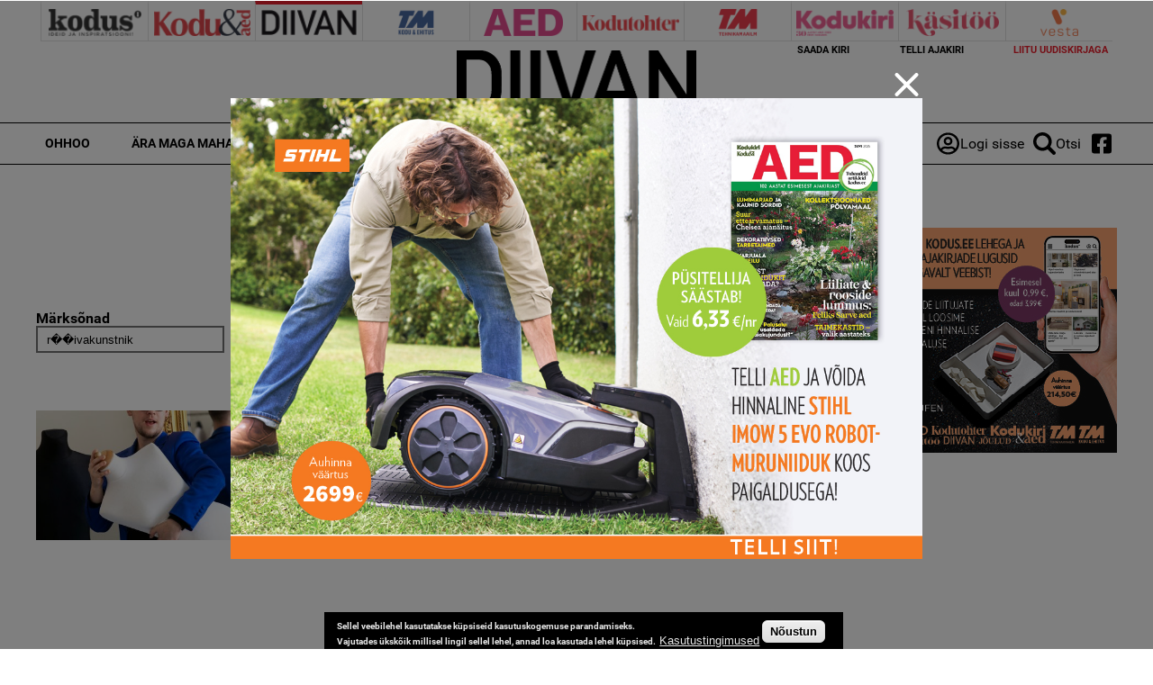

--- FILE ---
content_type: text/html; charset=utf-8
request_url: https://www.google.com/recaptcha/api2/aframe
body_size: 265
content:
<!DOCTYPE HTML><html><head><meta http-equiv="content-type" content="text/html; charset=UTF-8"></head><body><script nonce="e1v6mTzVi70zKvokb3pTdg">/** Anti-fraud and anti-abuse applications only. See google.com/recaptcha */ try{var clients={'sodar':'https://pagead2.googlesyndication.com/pagead/sodar?'};window.addEventListener("message",function(a){try{if(a.source===window.parent){var b=JSON.parse(a.data);var c=clients[b['id']];if(c){var d=document.createElement('img');d.src=c+b['params']+'&rc='+(localStorage.getItem("rc::a")?sessionStorage.getItem("rc::b"):"");window.document.body.appendChild(d);sessionStorage.setItem("rc::e",parseInt(sessionStorage.getItem("rc::e")||0)+1);localStorage.setItem("rc::h",'1769098677131');}}}catch(b){}});window.parent.postMessage("_grecaptcha_ready", "*");}catch(b){}</script></body></html>